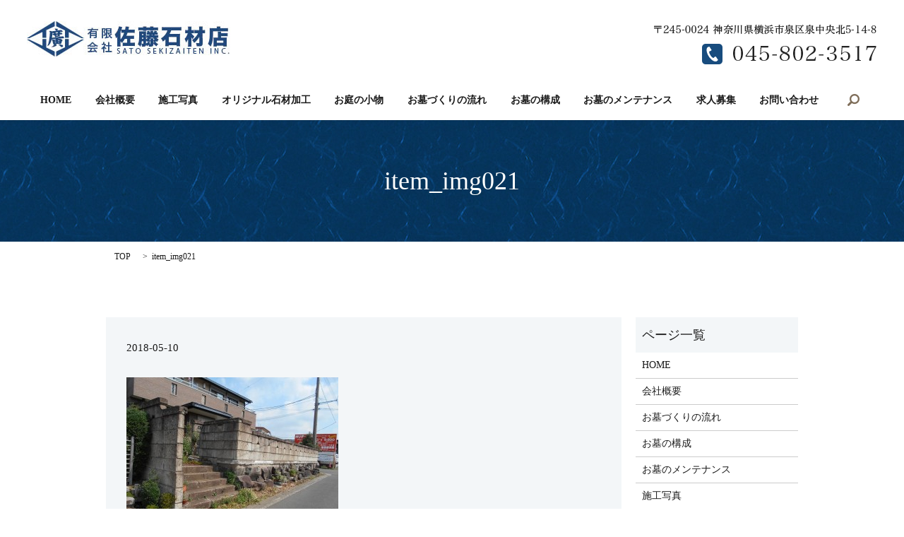

--- FILE ---
content_type: text/html; charset=UTF-8
request_url: https://www.satosekizaiten.com/item_img021
body_size: 3644
content:

<!DOCTYPE HTML>
<html lang="ja" prefix="og: http://ogp.me/ns#">
<head>
  <meta charset="utf-8">
  <meta http-equiv="X-UA-Compatible" content="IE=edge,chrome=1">
  <meta name="viewport" content="width=device-width, initial-scale=1">
  <title>&raquo; item_img021</title>
  <link rel='stylesheet' id='biz-cal-style-css'  href='https://www.satosekizaiten.com/wp-content/plugins/biz-calendar/biz-cal.css?ver=2.1.0' type='text/css' media='all' />
<link rel='stylesheet' id='contact-form-7-css'  href='https://www.satosekizaiten.com/wp-content/plugins/contact-form-7/includes/css/styles.css?ver=4.4.2' type='text/css' media='all' />
<script type='text/javascript' src='https://www.satosekizaiten.com/wp-content/themes/epress_theme/assets/js/vendor/jquery.min.js?ver=4.4.33'></script>
<script type='text/javascript'>
/* <![CDATA[ */
var bizcalOptions = {"holiday_title":"","temp_holidays":"2013-01-02\r\n2013-01-03\r\n","temp_weekdays":"","eventday_title":"","eventday_url":"","eventdays":"","month_limit":"\u5236\u9650\u306a\u3057","nextmonthlimit":"12","prevmonthlimit":"12","plugindir":"https:\/\/www.satosekizaiten.com\/wp-content\/plugins\/biz-calendar\/","national_holiday":""};
/* ]]> */
</script>
<script type='text/javascript' src='https://www.satosekizaiten.com/wp-content/plugins/biz-calendar/calendar.js?ver=2.1.0'></script>
<link rel='shortlink' href='https://www.satosekizaiten.com/?p=338' />
  <link rel="stylesheet" href="https://www.satosekizaiten.com/wp-content/themes/epress_theme/assets/css/main.css?1769463971">
  <script src="https://www.satosekizaiten.com/wp-content/themes/epress_theme/assets/js/vendor/respond.min.js"></script>

  <!-- facebook -->
  <script>(function(d, s, id) {
    var js, fjs = d.getElementsByTagName(s)[0];
    if (d.getElementById(id)) return;
    js = d.createElement(s); js.id = id;
    js.src = "//connect.facebook.net/ja_JP/sdk.js#xfbml=1&version=v2.0";
    fjs.parentNode.insertBefore(js, fjs);
  }(document, 'script', 'facebook-jssdk'));</script>

</head>
<body class="scrollTop">

  <header>
    <section class="primary_header">
      <div class="row">
                <div class="title">
                      <a href="https://www.satosekizaiten.com/">
              <object type="image/svg+xml" data="/wp-content/uploads/logo.svg" alt="有限会社　佐藤石材店"></object>
            </a>
                  </div>
          <div class="hdr_info">
            <p><img src="/wp-content/uploads/hdr_info.png" alt="〒245-0016  神奈川県横浜市泉区和泉町4733-25 / 045-802-351"></p>
          </div>
        <nav class="global_nav"><ul><li><a href="https://www.satosekizaiten.com/">HOME</a></li>
<li><a href="https://www.satosekizaiten.com/company">会社概要</a></li>
<li><a href="https://www.satosekizaiten.com/tombstone">施工写真</a></li>
<li><a href="https://www.satosekizaiten.com/original">オリジナル石材加工</a></li>
<li><a href="https://www.satosekizaiten.com/item">お庭の小物</a></li>
<li><a href="https://www.satosekizaiten.com/flow">お墓づくりの流れ</a></li>
<li><a href="https://www.satosekizaiten.com/structure">お墓の構成</a></li>
<li><a href="https://www.satosekizaiten.com/maintenance">お墓のメンテナンス</a></li>
<li><a href="https://www.satosekizaiten.com/category/%e6%b1%82%e4%ba%ba%e5%8b%9f%e9%9b%86">求人募集</a></li>
<li><a href="https://www.satosekizaiten.com/contact">お問い合わせ</a></li>

              <li class="gnav_search">
                <a href="#">search</a>
  <div class="epress_search">
    <form method="get" action="https://www.satosekizaiten.com/">
      <input type="text" placeholder="" class="text" name="s" autocomplete="off" value="">
      <input type="submit" value="Search" class="submit">
    </form>
  </div>
  </li>
            </ul>
            <div class="menu_icon">
              <a href="#menu"><span>メニュー開閉</span></a>
            </div></nav>      </div>
    </section>
  </header>



  <main>

    
    
      <h1 class="wow" style="";>

      item_img021
      
      </h1>



    


    <section class="bread_wrap">

      <div class="container gutters">

        <div class="row bread">

              <ul class="col span_12">
      <li><a href="https://www.satosekizaiten.com">TOP</a></li>

          
    
      <li>item_img021</li>
    </ul>
  
        </div>

      </div>

    </section>

    
    <section>

      <div class="container gutters">

        <div class="row">

          <div class="col span_9 column_main">

                  <article class="row article_detail">
      <div class="article_date">
        <p>2018-05-10</p>
      </div>
      <div class="row">
              <div class="col span_12">
          <p class="attachment"><a href='/wp-content/uploads/item_img021.jpg'><img width="300" height="225" src="/wp-content/uploads/item_img021-300x225.jpg" class="attachment-medium size-medium" alt="item_img021" srcset="https://www.satosekizaiten.com/wp-content/uploads/item_img021-300x225.jpg 300w, https://www.satosekizaiten.com/wp-content/uploads/item_img021-768x576.jpg 768w, https://www.satosekizaiten.com/wp-content/uploads/item_img021.jpg 800w" sizes="(max-width: 300px) 100vw, 300px" /></a></p>
        </div>
            </div>
      <div class='epress_social'>
                <div class="epress_social_google_plus_one">
          <g:plusone size="medium" annotation="none" href="https://www.satosekizaiten.com/item_img021" ></g:plusone>
        </div>
        <div class="epress_social_twitter">
          <a href="https://twitter.com/share" class="twitter-share-button"{count} data-url="https://www.satosekizaiten.com/item_img021" data-text="item_img021">Tweet</a>
        </div>
        <div class="epress_social_facebook_like">
          <div id="fb-root"></div>
          <div class="fb-like" data-href="https://www.satosekizaiten.com/item_img021" data-layout="button_count" data-action="like" data-width="100" data-share="false" data-show_faces="false"></div>
        </div>
      </div>
    </article>

    <div class='epress_pager'>
      <div class="epress_pager_prev">
        <a href="https://www.satosekizaiten.com/item_img021" rel="prev">item_img021</a>      </div>
      <div class="epress_pager_next">
              </div>
    </div>
      
          </div>

          <div class="col span_3 column_sub">

            <div class="sidebar">
    <div class="widget_wrap"><p class="widget_header">ページ一覧</p>		<ul>
			<li class="page_item page-item-9"><a href="https://www.satosekizaiten.com/">HOME</a></li>
<li class="page_item page-item-11"><a href="https://www.satosekizaiten.com/company">会社概要</a></li>
<li class="page_item page-item-13"><a href="https://www.satosekizaiten.com/flow">お墓づくりの流れ</a></li>
<li class="page_item page-item-21"><a href="https://www.satosekizaiten.com/structure">お墓の構成</a></li>
<li class="page_item page-item-17"><a href="https://www.satosekizaiten.com/maintenance">お墓のメンテナンス</a></li>
<li class="page_item page-item-23"><a href="https://www.satosekizaiten.com/tombstone">施工写真</a></li>
<li class="page_item page-item-19"><a href="https://www.satosekizaiten.com/original">オリジナル石材加工</a></li>
<li class="page_item page-item-15"><a href="https://www.satosekizaiten.com/item">お庭の趣味としての小物</a></li>
<li class="page_item page-item-8"><a href="https://www.satosekizaiten.com/sitemap">サイトマップ</a></li>
<li class="page_item page-item-7"><a href="https://www.satosekizaiten.com/contact">お問い合わせ</a></li>
<li class="page_item page-item-5"><a href="https://www.satosekizaiten.com/policy">プライバシーポリシー</a></li>
		</ul>
		</div><div class="widget_wrap"><p class="widget_header">カテゴリー</p>		<ul>
	<li class="cat-item cat-item-2"><a href="https://www.satosekizaiten.com/category/news" >お知らせ</a>
</li>
		</ul>
</div>		<div class="widget_wrap">		<p class="widget_header">最近の投稿</p>		<ul>
					<li>
				<a href="https://www.satosekizaiten.com/news/324">お庭のご注文もお任せください（家庭菜園のスペース注文）</a>
						</li>
					<li>
				<a href="https://www.satosekizaiten.com/news/285">カエル台座改修工事　群馬県へ</a>
						</li>
					<li>
				<a href="https://www.satosekizaiten.com/news/253">修理・クリーニングもお任せください</a>
						</li>
					<li>
				<a href="https://www.satosekizaiten.com/news/241">ふくろうの置物</a>
						</li>
					<li>
				<a href="https://www.satosekizaiten.com/news/235">ふくろうさんの新しいおうちは、千葉になります。</a>
						</li>
				</ul>
		</div>		<div class="widget_wrap"><p class="widget_header">アーカイブ</p>		<ul>
			<li><a href='https://www.satosekizaiten.com/date/2018/03'>2018年3月</a></li>
	<li><a href='https://www.satosekizaiten.com/date/2017/07'>2017年7月</a></li>
	<li><a href='https://www.satosekizaiten.com/date/2017/06'>2017年6月</a></li>
	<li><a href='https://www.satosekizaiten.com/date/2017/02'>2017年2月</a></li>
		</ul>
		</div><div class="widget_wrap"><p class="widget_header">カレンダー</p><div id='biz_calendar'></div></div>1  </div>

          </div>

        </div>

      </div>

    </section>

    


    <section class="common_contact" style="margin-bottom:0;">

      <div class="parallax parallax_2">

        <div class="parallax_contents">

          <div class="container">

            <h2>お問い合わせ</h2>

            <p class="text-xxlarge">TEL：045-802-3517<br>
        MAIL：<a href="mailto:satosekizaiten4114@sk2.so-net.ne.jp">satosekizaiten4114@sk2.so-net.ne.jp</a></p>

            <p class="more white on"><a href="/contact/" class="add_arrow">お問い合わせフォーム</a></p>

          </div>

        </div>

      </div>

    </section>





  </main>

<footer>
    <div class="container">
      <div class="row">
        <nav class="col span_12"><ul><li><a href="https://www.satosekizaiten.com/policy">プライバシーポリシー</a></li>
<li><a href="https://www.satosekizaiten.com/sitemap">サイトマップ</a></li>
</ul></nav>        <div class="col span_12 copyright">
          <p>Copyright &copy; 有限会社　佐藤石材店 All Rights Reserved.<br>
            【掲載の記事・写真・イラストなどの無断複写・転載等を禁じます】</p>
        </div>
      </div>
    </div>
    <p class="pagetop"><a href="#top"></a></p>
  </footer>

  <script src="https://www.satosekizaiten.com/wp-content/themes/epress_theme/assets/js/vendor/bundle.js"></script>
  <script src="https://www.satosekizaiten.com/wp-content/themes/epress_theme/assets/js/main.js?"></script>

  <!-- twitter -->
  <script>!function(d,s,id){var js,fjs=d.getElementsByTagName(s)[0],p=/^http:/.test(d.location)?'http':'https';if(!d.getElementById(id)){js=d.createElement(s);js.id=id;js.src=p+'://platform.twitter.com/widgets.js';fjs.parentNode.insertBefore(js,fjs);}}(document, 'script', 'twitter-wjs');</script>
  <!-- google+ -->
  <script src="https://apis.google.com/js/platform.js" async defer>{lang: "ja"}</script>

  <script type='text/javascript' src='https://www.satosekizaiten.com/wp-content/plugins/contact-form-7/includes/js/jquery.form.min.js?ver=3.51.0-2014.06.20'></script>
<script type='text/javascript'>
/* <![CDATA[ */
var _wpcf7 = {"loaderUrl":"https:\/\/www.satosekizaiten.com\/wp-content\/plugins\/contact-form-7\/images\/ajax-loader.gif","recaptchaEmpty":"\u3042\u306a\u305f\u304c\u30ed\u30dc\u30c3\u30c8\u3067\u306f\u306a\u3044\u3053\u3068\u3092\u8a3c\u660e\u3057\u3066\u304f\u3060\u3055\u3044\u3002","sending":"\u9001\u4fe1\u4e2d ..."};
/* ]]> */
</script>
<script type='text/javascript' src='https://www.satosekizaiten.com/wp-content/plugins/contact-form-7/includes/js/scripts.js?ver=4.4.2'></script>
</body>
</html>


--- FILE ---
content_type: text/html; charset=utf-8
request_url: https://accounts.google.com/o/oauth2/postmessageRelay?parent=https%3A%2F%2Fwww.satosekizaiten.com&jsh=m%3B%2F_%2Fscs%2Fabc-static%2F_%2Fjs%2Fk%3Dgapi.lb.en.2kN9-TZiXrM.O%2Fd%3D1%2Frs%3DAHpOoo_B4hu0FeWRuWHfxnZ3V0WubwN7Qw%2Fm%3D__features__
body_size: 161
content:
<!DOCTYPE html><html><head><title></title><meta http-equiv="content-type" content="text/html; charset=utf-8"><meta http-equiv="X-UA-Compatible" content="IE=edge"><meta name="viewport" content="width=device-width, initial-scale=1, minimum-scale=1, maximum-scale=1, user-scalable=0"><script src='https://ssl.gstatic.com/accounts/o/2580342461-postmessagerelay.js' nonce="p0U8vIhZWYe1ntWLDB3EdA"></script></head><body><script type="text/javascript" src="https://apis.google.com/js/rpc:shindig_random.js?onload=init" nonce="p0U8vIhZWYe1ntWLDB3EdA"></script></body></html>

--- FILE ---
content_type: application/javascript
request_url: https://www.satosekizaiten.com/wp-content/plugins/biz-calendar/calendar.js?ver=2.1.0
body_size: 1872
content:
jQuery(document).ready(function($) {
	if ($("#biz_calendar").size() == 0) {
		return;
	}
	bizCalendar();
});

var currentSetting = null;

var bizCalendar = function() {
	var options = window.bizcalOptions;
	var now = new Date();

	var setting = {
		year : now.getFullYear(),
		month : now.getMonth() + 1,
		options : options
	};
	window.currentSetting = setting;
	document.getElementById('biz_calendar').innerHTML = getCalendar(setting);
}

function downMonth() {
	if (currentSetting.month == 1) {
		currentSetting.month = 12;
		currentSetting.year = currentSetting.year - 1;
	} else {
		currentSetting.month = currentSetting.month - 1;
	}
	document.getElementById('biz_calendar').innerHTML = getCalendar(currentSetting);
}

function upMonth() {
	if (currentSetting.month == 12) {
		currentSetting.month = 1;
		currentSetting.year = currentSetting.year + 1;
	} else {
		currentSetting.month = currentSetting.month + 1;
	}
	document.getElementById('biz_calendar').innerHTML = getCalendar(currentSetting);
}

function goToday() {
	var now = new Date();
	if ( currentSetting.month == now.getMonth() + 1 && currentSetting.year == now.getFullYear()){
		return;
	}
	currentSetting.year = now.getFullYear();
	currentSetting.month = now.getMonth() + 1;
	document.getElementById('biz_calendar').innerHTML = getCalendar(currentSetting);
}

var getCalendar = function(setting) {
	var weekArray = new Array("日", "月", "火", "水", "木", "金", "土");
	var start_day = getStartDayOfMonth(setting.year, setting.month);
	var last_date = getEndDateOfMonth(setting.year, setting.month);
	var calLine = Math.ceil((start_day + last_date) / 7);
	var calArray = new Array(7 * calLine);

	// カレンダーの日付テーブル作成
	for ( var i = 0; i < 7 * calLine; i++) {
		if (i >= last_date) {
			break;
		}
		calArray[i + start_day] = i + 1;
	}

	// カレンダーのタイトル
	var title = setting.year + "年 " + setting.month + "月";
	var html = "<table class='bizcal' ><tr>";
	html += "<td class='calmonth' colspan='4'>" + title + "</td>";
	html += getPrevMonthTag();
	html += "<td class='calbtn today-img' onclick='goToday()' title='今月へ' ><img src='" + currentSetting.options.plugindir + "image/today.png' ></td>";
	html += getNextMonthTag();
	html += "</tr>";

	// カレンダーの曜日行
	html += "<tr>";
	for ( var i = 0; i < weekArray.length; i++) {
		html += "<th>";
		html += weekArray[i];
		html += "</th>";
	}
	html += "</tr>";

	// カレンダーの日付
	for ( var i = 0; i < calLine; i++) {
		html += "<tr>";
		for ( var j = 0; j < 7; j++) {
			var date = (calArray[j + (i * 7)] != undefined) ? calArray[j
					+ (i * 7)] : "";
			html += "<td" + getDateClass(date, j) + ">";
			html += getDateTag(date, j);
			html += "</td>";
		}
		html += "</tr>";
	}
	html += "</table>";

	// 説明文
	html += getHolidayTitle();
	html += getEventdayTitle();
	return html;
}

function getHolidayTitle() {
	if (currentSetting.options.holiday_title != "") {
		return "<p><span class='boxholiday'></span>"
				+ currentSetting.options.holiday_title + "</p>";
	}
	return "";
}

function getEventdayTitle() {

	if (currentSetting.options.eventday_title == "") {
		return "";
	}

	var tag = "<p><span class='boxeventday'></span>"

	if (currentSetting.options.eventday_url == "") {
		tag += currentSetting.options.eventday_title + "</p>";
		return tag;
	}

	tag += "<a href='" + currentSetting.options.eventday_url + "'>"
			+ currentSetting.options.eventday_title + "</a></p>";
	return tag;
}

var getDateClass = function(date, day) {

	if (date == undefined || date == "") {
		return "";
	}
	var today = isToday(date);
	var attr = "";

	switch (getDateType(date, day)) {
	case "EVENTDAY":
		attr = today == false ? " class='eventday' "
				: " class='eventday today' ";
		return attr;
	case "HOLIDAY":
		attr = today == false ? " class='holiday' " : " class='holiday today' ";
		return attr;
	default:
		attr = today == false ? "" : " class='today' ";
		return attr;
	}
	return "";
}

function isToday(date) {
	var now = new Date();
	if (now.getFullYear() == currentSetting.year
			&& now.getMonth() + 1 == currentSetting.month
			&& now.getDate() == date) {
		return true;
	}
	return false;
}

var getDateTag = function(date, day) {

	if (date == undefined || date == "") {
		return "";
	}

	var url = currentSetting.options.eventday_url;
	if (url == "") {
		return date;
	}
	if (getDateType(date, day) == "EVENTDAY") {
		return tag = "<a href='" + url + "'>" + date + "</a>";
	}

	return date;
}

var getDateType = function(date, day) {

	var fulldate = getFormatDate(currentSetting.year, currentSetting.month,
			date);

	// イベント日
	if (currentSetting.options.eventdays.indexOf(fulldate) != -1) {
		return "EVENTDAY";
	}

	// 臨時営業日
	if (currentSetting.options.temp_weekdays.indexOf(fulldate) != -1) {
		return "WEEKDAY";
	}

	// 臨時休業日
	if (currentSetting.options.temp_holidays.indexOf(fulldate) != -1) {
		return "HOLIDAY";
	}

	// 定休日
	var dayName = [ "sun", "mon", "tue", "wed", "thu", "fri", "sat" ];
	if (currentSetting.options[dayName[day]] == "on") {
		return "HOLIDAY";
	}

	// 祝日
	if (isHoliday(fulldate)) {
		return "HOLIDAY";
	}
	return "WEEKDAY";
}

var isHoliday = function(fulldate) {
	if (currentSetting.options["holiday"] == undefined || currentSetting.options["holiday"] == "off") {
		return false;
	}
	var holidays = currentSetting.options["national_holiday"];
	if (holidays == undefined ){
		return false;
	}
	for ( var i = 0; i < holidays.length; i++){
		if ( holidays[i] == fulldate){
			return true;
		}
	}
	return false;
}

var getFormatDate = function(y, m, d) {
	m = m < 10 ? "0" + m : m;
	d = d < 10 ? "0" + d : d;
	return y + "-" + m + "-" + d;
}

var getEndDateOfMonth = function(year, month) {
	var date = new Date(year, month, 0);
	return date.getDate();
}

var getStartDayOfMonth = function(year, month) {
	var date = new Date(year, month - 1, 1);
	return date.getDay();
}

var getPrevMonthTag = function() {
	var limit = currentSetting.options["month_limit"];
	var tag = "<td class='calbtn down-img' onclick='downMonth()' title='前の月へ' ><img src='" + currentSetting.options.plugindir + "image/down.png' ></td>";
	if (limit == undefined || limit == "制限なし") {
		return tag;
	}
	var can_move = true;
	var now = new Date();
	var now_year =  now.getFullYear();
	var now_month = now.getMonth()  + 1;

	if (limit == "年内") {
		if (currentSetting.month == 1) {
			can_move = false;
		}
	} else if (limit == "年度内") {
		if (currentSetting.month == 4) {
			can_move = false;
		}
	} else {
		var prev_limit = currentSetting.options["prevmonthlimit"] == undefined ? 0 : currentSetting.options["prevmonthlimit"];
		var prev_limit_year = now_year;
		var prev_limit_month = now_month - Number(prev_limit);
		if ( prev_limit_month < 1){
			prev_limit_year -= 1;
			prev_limit_month += 12;
		}
		if (currentSetting.month == prev_limit_month && currentSetting.year == prev_limit_year) {
			can_move = false;
		}
	}

	if (!can_move) {
		tag = "<td class='calbtn down-img' ><img src='" + currentSetting.options.plugindir + "image/down-limit.png' ></td>";
	}
	return tag;
}

var getNextMonthTag = function() {
	var limit = currentSetting.options["month_limit"];
	var tag = "<td class='calbtn up-img' onclick='upMonth()' title='次の月へ' ><img src='" + currentSetting.options.plugindir + "image/up.png' ></td>";
	if (limit == undefined || limit == "制限なし") {
		return tag;
	}
	var can_move = true;
	var now = new Date();
	var now_year = now.getFullYear();
	var now_month = now.getMonth() + 1;

	if (limit == "年内") {
		if (currentSetting.month == 12) {
			can_move = false;
		}
	} else if (limit == "年度内") {
		if (currentSetting.month == 3) {
			can_move = false;
		}
	} else {
		var next_limit = currentSetting.options["nextmonthlimit"] == undefined ? 0 : currentSetting.options["nextmonthlimit"];
		var next_limit_year = now_year;
		var next_limit_month = now_month + Number(next_limit);
		if ( next_limit_month > 12){
			next_limit_year += 1;
			next_limit_month -= 12;
		}
		if (currentSetting.month == next_limit_month && currentSetting.year == next_limit_year) {
			can_move = false;
		}
	}

	if ( !can_move) {
		tag = "<td class='calbtn up-img' ><img src='" + currentSetting.options.plugindir + "image/up-limit.png' ></td>";
	}
	return tag;
}

--- FILE ---
content_type: image/svg+xml
request_url: https://www.satosekizaiten.com/wp-content/uploads/logo.svg
body_size: 10950
content:
<svg xmlns="http://www.w3.org/2000/svg" xmlns:xlink="http://www.w3.org/1999/xlink" viewBox="0 0 294 50"><image width="294" height="50" xlink:href="[data-uri]DAwMEAwODxAPDgwTExQUExMcGxsbHCAgICAgICAgICD/2wBDAQcHBw0MDRgQEBgaFREVGiAgICAgICAgICAgICAgICAgICAgICAgICAgICAgICAgICAgICAgICAgICAgICAgICD/wAARCAAyASYDAREAAhEBAxEB/8QAHAAAAgIDAQEAAAAAAAAAAAAAAAcFBgMECAEC/8QAQhAAAQMDAgQEBAMECAQHAAAAAQIDBAUGEQASBxMhMRQVIkEjMlFhCHGBFjNCUhckNGJjcoKRNkRWtHN1kpSx0dP/xAAaAQADAQEBAQAAAAAAAAAAAAAAAwQCBQEG/8QANREAAgECBAMGBQIGAwAAAAAAAAECAxEEEiExQVFxEyIyYYHwFJGhscFC0QUzUmLh8RUj0v/aAAwDAQACEQMRAD8A6p0AGgA0AVi8+Ilr2hF5tWk4kKGWILWFPuf5Uew/vKwNNpUJTegupVUdxA1jjJd15XLT4EMKgUpctkCnxsqcdSHAfirAyrp7DCddSGFjCOu5A68pvyN+5+KF4WTxPraI61PUtyTzDTZO7lKSoD1NnujP1T0+oOsU8PCpTXM1OtKE2OCw+LFq3i2luI94SqYy5TXyA59+Wezg/Lr9QNQVsNKn0K6deMupdtIHBoANABoANABoANABoANAGFMqMp9cdLqDIbwVshQ3pB7Ep7jOiwHj82GwtKH322lr+RK1BJOO+AdFgMwIIyOoPvoA90Aa8qdCiJCpUhuOlRwkurSgE/bONFguemZEEbxRfbEbG7n7hsx9d3bGiwHkWbDloK4r7chCTgqaUFgH6ZGdFgubGgA0AGgA0AGgDBImRI+3xD7bO75eYoJzj6Z0WAyIWhxAWhQUhQylSeoIPuDoAwyqjT4ZSJclqOV/JzVpRnHfG7GiwXMzbjbjaXG1BbaxuQtPUEHqCCO+dAH3oAwSpkSIgOSn0MNk7Qt1QQM98ZOPposB9R5EeQ0Ho7iXWlfK4ghSTg46EdO+gDLoANABoA1ahUqfTobkyfIbixWRl191QQhI+5OvYpvY8bsIq/vxFPOB+DZbStiB8WsOozgZxlpsjoMkepf+2ujRwPGfyIqmK/pKpwu4aK4iyZ9YrlVf5cd1Ik4y5IeUoZ/eL3Y6D6HT8RiOyskhVGj2mrGdb98cCrThONUmQiA+kqZeUqLJVLK0995W2V9/r6dRzo1p7/4KY1KUSn/0v0irxX6ZelH/AGlDz2yjORInI3ozt3JUtfMStRI6Njp9TnT/AIZx1g7c9RXbp6S15EHdXC6JEtFd80FU6lMRlo5tIqTam5LS1OpaBadG3cApYIJHb3z00ynibyyOz81sYnR7uZErw+/EPV6aGoV1IXUYHyIqKf7QjH8/YO4/9X56xWwSfh0ZqlimvEdA0O4KNXYCKhSJbcyIvs42c4P8qh3Sr7EZ1zJwcXZl0ZJ7ElrJo06p5p5e95XyPMMf1fxW/k5/v8v1Yx9Neq19Tx3EsOKV6yLkkbahTfC0vMY+GjVKTCkuq6qIUw08slrt3A69MjV/w8cvHXpcl7WV/wDZf+H9zXFcSpMqU/TX6ZHUuMsw2prL6ZSditq0S0t+kIX16d9S1qajzv6Dqcmyq3Rdt4i/qhRqZWTFCJdKi06DyI62leMbU7ILjjjZXhKWSRhWcnpp9OnHJdrmLlOWayfIrTd/8Sf2HZuE1Crc1Zb3SDBpfl/qkBk/EA53Y4+T5vtpvY08+Wy+buK7SWW+v0H/ACpUeJGdlSXA1HYQXHnVdEpQkZUon6ADXNSLjklV3vT+I9Rv4xPGQ6Y8mYIxXyctJWiNGTuwvBG5BPTrg67fZWpqHM5faXm5cv8ARrcUeJjt9z4UkwPL2oTSm0M83n5UtWSrdsax2Axj21rD0OzT1uZrVs4wo34oW40ZqMza+1plCW2x47+FIwP+X1L/AMf/AHfT/JR8Z5DKvRVTr/DFU2nTRRJEiNHqCpZddSGGhtfd+IykrOEAjonrqOlaNSzVyid5Q5HOdxwZ8uO0iTfEauJSrIZclSlbDj5h4hAH26a6sJJfpsQST/qubcyi3JGgpo8q8QhKqeJgpKnp3J8LyQ8ED4fJV8PqEpz214pxvdR476Hri9s3DzNOiQ6xT6SzJh3f5XCnSlsNtxl1BO91tCCtRbaaCj0cQMhJ1qck34b/ACPIppeK3zOmKLblwMcODQahNEqtuQ5LCpqnHVguPb+WpTi0hzoFjORka48ppzulodGMXltxEZcXCLiXbtCl1ifcMcQ4Le9aW5cvcewCEAtJGVEgDrrpQxNOTsl9ERSozSu2Qtg2bxCvdExylVZTDUIoS47LkyEJUpeTtRy0uZIA6/pplarTp7oxShOezLb/AEBcXP8AqGL/AO8m/wD46T8XS5fRDfh6nP7jZ4U2jXrWtp2nVyS3LmrlOP8AOacccGxaUAepxKFZyk+2ocRUU5XRVRg4rURHGTilTL1Yp8aLBeiu0514uKdKSDvCRhO3/LrpYXDunx3IcRWUtC6Wt+IKiUy0oENVKkuGkRYkR9YU2Nykt8sqT9soz11PUwTc997joYlKPQonGLifS76NJMGG9ENP8RzC8UndzuXjG0ntyzqnC4d0734iK9ZTsOng1xGp9z0tFHixHY66JCitOuOFO1ZCOX6QPb0e+ufiqDg7viWUKqlpyKhxw4iXxb16xKZQKiqKw/CZXyA0y5l1bzqc5cQo9doGn4ShCULyXEViKslKyKfedP47VeilF0suLpURYkqU94NlCFgFAWVo2eyyOpx10+lKjF93f1E1FVa723oe2ZM46N0JuJajhdo8Na20CN4F5CFqPNUkrO85y5nqffRV7G/e39T2n2tu7t6DT4Tv8YXK7LF7h3y/wpMfmIjJHO5ifdgA527u+osT2Vu4U0e0/UNXUhSUi4+JcaLMXR7bhOXFcKeiokTqywe2ZL/yN/lnP5afDD3V5aITKtwWrKwOEt03fMRUeItXKmknczQqedrDf2Kz0z7HAJ/vad8TGGlNerFdg5eP5ElxLtGj0fhNWqdb1MQwFpYw1HQVOLKZDZyo9VrOPck6zQqt1U5Gq0EoNIg/wzQJ0OiVpMuO7HUuS2Uh1CkEjl+27GmY+SbRjCLRi1tShUe5oV2yZtdiUdx6S25Dcl+HAdJU84UjnlC0ZO3CkKGPvqqpNwcVa4iEVLNrYikPQ5ztBNx1eQYEL4cjM1t9aGyQR4VtlL6m8Y67x16dvbeqvlX0+5nR2uxoV25rTrfCCvW5ab82oOU5MZSUSkuLeUhc1tWUkjKgnt9hqSFOUaqlKyv+xROcXTaiZvw+2yxKtKtQK9TOZHdlpPh5jPQ/CAyAse31GvMbU7yysMNDuu6JebwUm0OeqscO6u5R5n8dPfJciuD+Qn1HH+cK/TWFilJWmrm3h7aw0Jmi8TJMSQ3Sr7pxt6prOxqYetPkK/w3+qUE/wAqlfr7aXOhxhqvqbjWtpLQuNZpMWtUmRTpC3ExpaNji2HC2vae4C09cHsfqNTxlZ3HNXQjqVaUtpd2SqcmNEolLrEtlRXUqhAS0hpKD+7iIWgpSkj1Hr9ew10ZVPDfdrkn9yNQ35X5tF24FZNv1tzclbbtakKaeQ64+24kMsJ3IedwtxOUn1K66nxe66DcPs+pAXJS5VRvG90eOjU2nx3KFKqE6QlZW0hhtbiVMlJwFbk49XsdMhK0Y6XfeMSV5P0KBRqNRnLdo1SZhlDCGORc9TVBce8IDIUtmS1uAQtfL9ClAK2pwdVSk8zV+iuJjFWv89Bucco1aqXDlHkjzjqHXo3PbbHrksvEIQOgHdxaDgDUOEaVTUpxCbjoKn8P0+k06dcdQq2zy+JTuc/vSFDCHUnse5z2++rcbFuyXMmwrtcrduXtSI/EN6663AVJZU48+1BZCNqVuZDYIVhO1tJ6fcDTqlF9nlQqFRZ8zGkn8QtiOqS0m2FkuEJ9SY+Opx176i+BnzKvio8hpX8htrh9cSEAIbTSpiUpHQAeGWAANSUfGuqKKnhfQ43w1+z+fLVc3xePONzmzby/7Nt/d5z68/Nrvfq39Pycnht6ktdTkOTLbSKdLaqbjMVDbingppxKGUNBTbPISv17OnxD+ul0r23VjdTfzI4xI0Cbsq9MnIQttPLj8wR3d/QFe5xheUlQVgbPtk++73WjXv1M2s9UzrThjPR/R1S35MddLZiMraU1MX622461NhTiyhkdUpz8o1w8Qu++J1KT7q4CQ44cWWLnfTQqKsmiRF73pAyPEujoCP8ADR7fU9fYa6WEw2XvPcixNfNotjHZzHHykUFhu2YrrNJlAS2SlmEveHkghe5xKlnKcdz20VXQb72/qFNVUtNvQ9uLiNx9tvw/nk1yD4rf4fmRoJ38vbvxtaPbeNFOhQnt+QnVqx3/AAdHWrKky7Yo8qU5zpUiFHdfdwBvcW0lSlYTgDJOemuTUXefU6EdkctcbKlbsi8nINvwosSFTE8h1yIy21zZGcuqJbA3bT6evuDrtYSMsl5cTmYhrNZFw4QXBaBtmpx7qt6CI9EaQ87VnIrB5qVH4TToKcreOTy++4ffqZ8VCWZZW9eA6hKOV5lsKa5pwq1Wl1mNT2qdTpLykRo8dtLTKAgDCAEAJ3BGCrHcnOrqasrbslm7u/A674e0Ki0+16VJg0+NEky4EVUp5hpDa3TyknK1JAKjkk9dcKtNuTu+J1acUkJPj2Odxco7Sfm8PDR+pkuf/eujg/5T9SPE/wAxDR4qXRbMnh9XoserwnpK4xShluQ0pZOR0CQrJOosPCWdaFNaSysQNjUe7ZtJddo91xqFGD6kriPVJcJSl7EEuBtPcEEDd9tdOtOKesb+lyClGTWjt6jt4LUO7YL1Tk1q4Gq9FcS20wticucltxJKlA7uiTtUnXPxU4u1lb0sW0IyW7uNXUZSUWvReI1ElOVO3n269Tlep6hS0tsvJHv4Z9tKM/k4D+p1RB05aS0fMTJTWq18j5tfjFaVakeXy1rolaQdjtNqI5Kt/wDKlZwk/kcH7aKmFlHVaryPIV4vTZmxxgqM+m8OKxOp8hyLMZSyWpDSihad0htJwR1GQSNeYWKdRJntdtQF5wkvatOcPLvq9ZqD89ynoUphUhwuEHkkhIKu25WNVYmks8Ula4ihUeVtlAk2fLtzh5QbqLDSnqpJcTIRJYZfAYdTmMQHgpKejSl/6uuqe1zVHHkJyZYKRVTMTEkVZxmQtiQXMxjHdQ1nKzkYjIW0oAHshaEj2z0Gn2vb39xV7XH7U5V0Uf8AD4qpPzVtVxbMV4S2gGHkIelN7Eko2ncG14J765cVF17cC2TkqV+Jn/DrcFcrVAqr1Xnvz3WpSUtrkLU4Up5YOAVZ99GOgotWPcLJtalru7itZtrqMeXL8VUuyabE+K+VfQgHCP8AURpNLDyn0GzrRiRtJd4l3W83MmAWlQs7m4YQh+oPp/xC8lSGh/o3f/OtSVOG3ef0MLPLyQwUI2ICR12jGdTFBBVW+LYpVZi0adNS1Pl42IwSlO44RzFj0t7z0TuIydbjSk1cw6iTsT+sGyIqFWo8asQKNJRmZWQ8Y6dm5KxESFr3n7BQxnWlFtX5GXLW3M+zXKYqvqt05M/wfjlNlPo5CnCz37fMO2jK7ZuAZlexJ41k0cS2pbFx3C1UI1FO4NIacmMbtm9vmBIJ9iEKIUc/TPtr6CrUjC1zj04OV7DJuVvhJTuEkil0iXT6jciUsETw0PFOOGQ2p0oWpO9Kdm4AZ+XUlN1XVu7pFE1BQ0tc3OEFW4RxbNbTc6aX5sh91RVLjode2Zyj1FClfl11nFRq5u7exqg6eXW1xncUK/ARwqq1SZdDkWfB2RXB/GJgCGyAevUOZ/LUeHh/2JeZRWksjZzG/blRZ4dRq8almnyakY6aQFKwHQ0r45TnbnDe3OM/fXYVRdpl423Oc4PJfzNyRTQ1WW1ecxqrJXSX3vib3eQlumlaGiR6Q63gobAPpKQe/TWVLTa2v5NNa730/BFwNlTiU6mTajHiNOTXsyX0LUtre20ApbgB+ESMYHY5J6a29G2lwMLVLqdW29ZjKuHbFtVqWqrokRdkqQpzmg7/AFDlLP8AC2ccs/Ya4s6nfzLQ6cYd2z1OfeKnC6HYtEoo8SZlSmuyPFSMFCNqA3sQhGT23Hqep11MPiHUb5EFaioJDRtHjnw7ptp0WnS5rqJUKBGjvpDDpAcaZShQBAweo1HUwdRyb8ymGIgopXF5x54hWxd/kfkb63/A+K8RvbW3jm8nZ8wGf3Z1Tg6MoXuIxNRStY6GtBpLtlURtfyLpsVKgMjoWE+/fXLqeJ9S+HhRzNxJ4YCyqPGceXzJM2oSUMKznERrAZz7blA7j+g9tdfD4jtH6HOrUci9S03Bwuuq46TaDtNfQmiy6XBXPztbRHcaiNpL7uMF0lsYSepHboNJhiIxcr73f3GypSko22sRPGNiy6da9sUW16hFntQ1SVSFx3m3lqWsNZcd5ZOCsj3+mB20zC53KTkYr5VFJHQfD/P7BW2T38rhf9ujXLreN9WX0vCuggrikpuz8QsZmMeZHjz47APf0QsKf/TKF66cFkoen3IZPNW98Cn25RbYq921ONcdW8mhI57jcrAO50PJAR1+qVKP6afOcoxWVXFRinJ30Jq6bI4XU+gy5lHu7zGpNBPh4W1I5hKwCOg9kknS6dao3Zxsjc6UEtGNT8MP/AU//wA1d/7ePqP+IeNdCjB+H1G/qErDQBU734aWteMfbU4+yYkYZqDOEvo+g3fxJ/uqyNOpV5Q2FVKUZCLvq1uKlm2/Moy5jlXs6QEpLwBcS0lCwtOUq3LY6pHY7f110aNSnUlfaRFVhOKtvE84MVax3KPUbaumb4RqfLYkBtZLbL4ZGQ2472Snfg4JGcfpr3FxndSjwDDyjZqQ778tOoXZREUSDKiQqO/sU/ILXiHChPVIZR6UJ9vVnP0xrm0aig78S6pDMrA3w0pLNlt2uzMltIYQQzUG3S3ISskncS3sCgCflPTGjt3mzHnZLLYU983SxS+HFVs6r3Om5bgkvt8hxhO8MtNPNL2Ou9s/DV7k5P66uo071FJRyolqTtBxbuyqcM6DxPrkB+k22+5TaHJd3z5/7pvIG0jmAcxfT+BB/PT8ROnF3lqxVGM2rLYfVg8IbWtBKZLaPH1jHrqUgAqB9+UnqGx+XX6k65lbEyn0LqdBR6l71OOIS8Vz0W5LXT5D8WUAja/EjeMfAKwFbGOu87Sfy763T8WpmewlEGNHardK8fNkpknnVkT7ckSZmxZy0qS6XkK9I+Q7Uj3AGuhyfytJEnP/AMjH4WM1FiO/FcqNVmQY7TCWEVeCuIoLIVvLTjnqWj09E5Owe5zqTEW5L0Y+l6+pSOKsq2JV9RIAt1598PpfrdXZZPiFtxG0OKbj5xv2tbCsj+HtqjDqWS9+iE1Ws1rEvHodyu8VC0i6ZYlLt9t9M9UOGlzkqlqwyWiyEDB9Wdu721hzj2fh/V58jWV59+A3VEBJJOPvqIqFLwh4b0SjPVKfTay/U40yN4UqXDcioKVkKDrK3OjqSB0UjKT9dWYmu5WTViahSS2Iyn8AOFk+fPp0WsVN6bS1IRPaDjI5anE70dTHwcj6E/76Y8bUSvZa++ZhYWHmabPBThO9WVUZufcHmKeqmlRnEpCSpSQsuKghsNqUhQC92046HXvxdS1+7b35mfh4Xtr79Bg3FCsJm2GLNra3JEOHEYbyGnXnGG2k8pqQ6thtSWfkPrXtT39s6lg55s6KJKNsrKbUvw3Ueo+VqhVrw8SLEbZc2Rw4ZCtynFPBzmgDfv6dDj76ojj2r6CnhEzFcfA+wzLRRqVUJFOrEhxDxWmO9NCGFILWxfK2NsocWFHc4oZOQPt7Txc92ro8nh47LRm2OFHDuBR02NUX5kyruLFQTOjRH1uNeIPISrcy28202eRghxWOmT7HWfiajefS2x72MUsrGO1Kta1ojFGQtECNChuSW2cKwIzCkpcWSAcne6n33KJ99Sd6WpRdR0K5xLsm3r1VQGKlUZEBbi3k05ptv1OrcZ5ygtK05QUtsE+rH076bQqyp3sLq01OxBSuGHBSieGg1WlS3JPwI6pvLqqmnXncITl1j+rhTiz2SehOmrEVpbP7f7MOjTXtmG9eCPCuK1BdLztvNvSExEqaW6/znnyA0k84vbcbT1GB9de0sXU6nlTDw6DNjGn23Q6bCkyDyY4i01h5YJU44opjtZCQeq1EZ9h+Wo3eTb9SnwooHGmg0a5X6TSplUlU19lbqmUs0qZPD6lo3bULZATlKG1EgEnH0xqrCTcbu1/VIRiIqWn4uW6FU6RalKo1vSnpEqUxAQ20I0KU+4tqKlDSnS1HQ+UDKk/N9dIac25efMamo6Cymfh9sONX4cCXXZLL9UU85BgpQhO9LOFOIQvapI2pWO/U+2q1jZ222Jnho36jloTtLXS2UUsgwIu+G0ACAnwizHUj1YPpU0U598agle+pXGxW2LKsymcRm64wkRq3UYr/AC4iU4aWW1Nh58dMJXhxKT1Gc5x3051ZuFuCMdnFSvxFxF4JWAir1Vyr3A7NEV9mNMitMlhTUme434fKhzdwXzQOgx16nodVPFzsrIn+Hjd3ftkjc3AXhpAp+PGTYUuQrZEUN0xxSx6iERmkcxz0g/L276zTxlRs1LDQLtwpsqNaVtLhRpjs1mZIMxLj8dcVxO9tCNqml+tP7v8AiAOp8RVc5XY2jTyouukDg0AGgD5UlKklKhlJ6EHQAouIP4fKFWuZPt0opNTPqMfH9VcP+Ufuz909Ptq6jjXHSWqJKuFT20FVb1X4l8PLnh0WQt+Gw9IbbVCf+LGcQtYBU1nKeufmbOfrq2cadWNyaLnB2Jfinc/EG4b7qNo0x2Q9EZe5LNOhjbvTtGS6U9VDr13naNLw9OEIKTNVpylLKWvh9+HKHE5VQu9SZcn5k0to/BT/AOKsdVn7Dp+ek1sc9ofMbSwv9Q7Y0aPGYRHjtJZYaG1tpsBKUpHYADoBrnXLUjLoANAGnVI8+RT32YErwMxacMSy2Hg2r+blqwFflnXsXqeMoMLhTcDaqqZF3Oupra+ZU0ogxBzTjaQS6HyE7egSOg1S8QtO7t5sT2L57lqsu25lt0fyh2pLqUWOrEBbyQHW2MDDS1A4XtOcHA6dNJqzzO+wyEbaGG4rWmVS46JWI0wRFUlqe3nZvXvmNJbQtIPp9BTnCu+iFS0WudglC7TK7/Rre/nhrn7cOeaGMIRkeWxf7OHC6EbPk+c5zjOndvG1sunVi+yle+b6DCQhxEZKHDz3EowtWAneQOpx2G7Uo8rFlQaxT0TmnIj8KjpDQpNLkusvPMlKVc5CFtrcTyfkDYUvI69hgabVafXiLgvkQ1mWrdtGrcSqVAsveaMSPOW2kBC2HnXlS2+Y4Xlh/lrcW0koSMAjpjrplWpGSsuG3v6mIRkndlmYpc1N9zaqpvEF2lxIrbuR1dbkSFrTt+bolxPXGOulOSyW83+Blu9fyNB+NXqXW61Jh0s1VmtclxlSXWWwy42wlgoeDqkHlegKyjcclXp17dNLW1jzVPqTVsUhdGtyl0lx3nOQIrMZTvsotICSR9unTWJyzSb5moRsrEPXKfVl3TBmUiI8w+CwifU+a0IrsNDii6w6yV8xS0pUrlKDfRSvmAzrcZLLqZa1NSrU64G+ISatEZnqpzkCJGccgKp21S2pL7i0PiYQ5s2uDq116n31qLjktpe75/gy081/2Pi9bRq1YuaBUoeB5bCeXHUtSeUuYiTHeZZebPVSFhpXXHpIB7gaKVRKLT4v9wnC7uStSgVSoVW06j4RTIhyHn6gytbZUwHYLzQB2qIXhxwJ9BP+3XWYtJSXvc01e3vgadV88evJl56hy5lHpiQqnLYchbFynUkOPrS9IZWOUhWxA29yo/y69jbLvq+v7Hjvm20Ne/7Rrl0zWYcdxqJTo0SQoSnkF7dKkjkp2IQ6ytC2m9xCzkersfb2lUUNeJ5Ug5G5VoFfq1s0HnxdlVam0qXUY+9s7ORIackYUDtVtCVHoevtrMWlJ8tT2V2vkb1epc2VcFsy2G98eny5DstWQNiHIT7STg4J9a0jp9deQlZPz/c1Jar3wIe7qXcCrsp9Upjc8x2oEmK87TDTucFuPMrSlSaieXsIbPVIzkDW6co5bO2/G/4MTTvdfS35Nm7LVkV2uUt7BZbiw5uyaCnfGmLdiORlpGckgsqPTpgYPfXlOplT6r5a3PZQu/fkbdgU+sQLYaj1lpDFSVImvyG21BaMyJjzwKVD2KXAR7/XWa0k5abafY9prTUyVKlzXr0odSbbzDhRKg1IdyPSt9UbljGdxzyldh7aIyWVrp+T1rvJ9Sp1qyK+/Vp9ShNAOSq7CdeSVpAepzQgrK/m6KaeiKxnrjdgeoadGqrJf2v56/uKdN39V+Cz1+DU2rgplehRFVFMSPKiPwW1tod2yVMrDrReU23lJj4IKhkH7aTBq1thslrclkzZqmYbnl7qFSFhMhla2QuOnao7l7VrSrBAThCj31ixq5v68PQ0AGgA0AGgCvXxChybeeMlht8sLbcZLiQrYsOJwpOc4P3GmUn3jFRaBa8KG1JrUpthtEl+e8H30pAWsJxt3KHU49s6Kj26BFblh0s2GgA0AGgA0AGgA0AGgA0AGgA0AGgA0AGgA0AGgA0AGgA0AGgA0AGgA0AGgA0AGgA0AGgA0AGgA0Af/9k=" overflow="visible"/></svg>